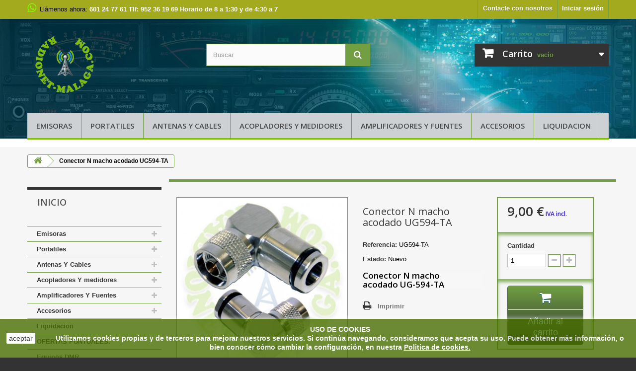

--- FILE ---
content_type: text/html; charset=utf-8
request_url: https://radionet-malaga.com/inicio/266-conector-n-macho-acodado-ug-594-ta.html
body_size: 11267
content:
<!DOCTYPE HTML> <!--[if lt IE 7]><html class="no-js lt-ie9 lt-ie8 lt-ie7" lang="es-es"><![endif]--> <!--[if IE 7]><html class="no-js lt-ie9 lt-ie8 ie7" lang="es-es"><![endif]--> <!--[if IE 8]><html class="no-js lt-ie9 ie8" lang="es-es"><![endif]--> <!--[if gt IE 8]><html class="no-js ie9" lang="es-es"><![endif]--><html lang="es-es"><head><meta charset="utf-8" /><title>CONECTOR N MACHO ACODADO UG-594-TA Conector N macho para RG-213</title><meta name="description" content="Conector N macho acodado&nbsp;UG-594-TA" /><meta name="generator" content="PrestaShop" /><meta name="robots" content="index,follow" /><meta name="viewport" content="width=device-width, minimum-scale=0.25, maximum-scale=1.6, initial-scale=1.0" /><meta name="apple-mobile-web-app-capable" content="yes" /><link rel="icon" type="image/vnd.microsoft.icon" href="/img/favicon.ico?1737099761" /><link rel="shortcut icon" type="image/x-icon" href="/img/favicon.ico?1737099761" /><link rel="stylesheet" href="https://radionet-malaga.com/themes/default-bootstrap/cache/v_91_e0077f8d1bdef034fd0c3c07a4276a05_all.css" type="text/css" media="all" /><link rel="stylesheet" href="https://radionet-malaga.com/themes/default-bootstrap/cache/v_91_b4632cd5da8519ab97b7d34dde18182d_print.css" type="text/css" media="print" />   
<script type="text/javascript" src="/modules/eicaptcha//views/js/eicaptcha-modules.js"></script> <link rel="stylesheet" href="//fonts.googleapis.com/css?family=Open+Sans:300,600&amp;subset=latin,latin-ext" type="text/css" media="all" /> <!--[if IE 8]> 
<script src="https://oss.maxcdn.com/libs/html5shiv/3.7.0/html5shiv.js"></script> 
<script src="https://oss.maxcdn.com/libs/respond.js/1.3.0/respond.min.js"></script> <![endif]--></head><body id="product" class="product product-266 product-conector-n-macho-acodado-ug-594-ta category-2 category-inicio show-left-column hide-right-column lang_es"><div id="page"><div class="header-container"> <header id="header"><div class="banner"><div class="container"><div class="row"> <a href="https://radionet-malaga.com/146-equipos-dmr" title=""> <img class="img-responsive" src="https://radionet-malaga.com/modules/blockbanner/img/9449991fa55c768fb1cf14a473926f87.jpg" alt="" title="" width="1170" height="65" /> </a></div></div></div><div class="nav"><div class="container"><div class="row"> <nav><div class="header_user_info"> <a class="login" href="https://radionet-malaga.com/mi-cuenta" rel="nofollow" title="Acceda a su cuenta de cliente"> Iniciar sesión </a></div><div id="contact-link" > <a href="https://radionet-malaga.com/contactanos" title="Contacte con nosotros">Contacte con nosotros</a></div> <span class="shop-phone"> <i class="icon-phone"></i>Llámenos ahora: <strong>601 24 77 61 Tlf: 952 36 19 69 Horario de 8 a 1:30 y de 4:30 a 7</strong> </span></nav></div></div></div><div><div class="container"><div class="row"><div id="header_logo"> <a href="https://radionet-malaga.com/" title="Radionet Málaga"> <img class="logo img-responsive" src="https://radionet-malaga.com/img/radionet-málaga-logo-1672936653.jpg" alt="Radionet Málaga" width="150" height="150"/> </a></div><div id="search_block_top" class="col-sm-4 clearfix"><form id="searchbox" method="get" action="//radionet-malaga.com/buscar" > <input type="hidden" name="controller" value="search" /> <input type="hidden" name="orderby" value="position" /> <input type="hidden" name="orderway" value="desc" /> <input class="search_query form-control" type="text" id="search_query_top" name="search_query" placeholder="Buscar" value="" /> <button type="submit" name="submit_search" class="btn btn-default button-search"> <span>Buscar</span> </button></form></div><div class="col-sm-4 clearfix"><div class="shopping_cart"> <a href="https://radionet-malaga.com/pedido" title="Ver mi carrito de compra" rel="nofollow"> <b>Carrito</b> <span class="ajax_cart_quantity unvisible">0</span> <span class="ajax_cart_product_txt unvisible">Producto</span> <span class="ajax_cart_product_txt_s unvisible">Productos</span> <span class="ajax_cart_total unvisible"> </span> <span class="ajax_cart_no_product">vacío</span> </a><div class="cart_block block exclusive"><div class="block_content"><div class="cart_block_list"><p class="cart_block_no_products"> Ningún producto</p><div class="cart-prices"><div class="cart-prices-line first-line"> <span class="price cart_block_shipping_cost ajax_cart_shipping_cost unvisible"> Revisa </span> <span class="unvisible"> Transporte </span></div><div class="cart-prices-line last-line"> <span class="price cart_block_total ajax_block_cart_total">0,00 €</span> <span>Total</span></div></div><p class="cart-buttons"> <a id="button_order_cart" class="btn btn-default button button-small" href="https://radionet-malaga.com/pedido" title="Confirmar" rel="nofollow"> <span> Confirmar<i class="icon-chevron-right right"></i> </span> </a></p></div></div></div></div></div><div id="layer_cart"><div class="clearfix"><div class="layer_cart_product col-xs-12 col-md-6"> <span class="cross" title="Cerrar ventana"></span> <span class="title"> <i class="icon-check"></i>Producto añadido correctamente a tu carrito de compras </span><div class="product-image-container layer_cart_img"></div><div class="layer_cart_product_info"> <span id="layer_cart_product_title" class="product-name"></span> <span id="layer_cart_product_attributes"></span><div> <strong class="dark">Cantidad</strong> <span id="layer_cart_product_quantity"></span></div><div> <strong class="dark">Total</strong> <span id="layer_cart_product_price"></span></div></div></div><div class="layer_cart_cart col-xs-12 col-md-6"> <span class="title"> <span class="ajax_cart_product_txt_s unvisible"> Hay <span class="ajax_cart_quantity">0</span> artículos en su carrito. </span> <span class="ajax_cart_product_txt "> Hay 1 articulo en tu carrito. </span> </span><div class="layer_cart_row"> <strong class="dark"> Total productos </strong> <span class="ajax_block_products_total"> </span></div><div class="layer_cart_row"> <strong class="dark unvisible"> Envío total&nbsp; </strong> <span class="ajax_cart_shipping_cost unvisible"> Revisa </span></div><div class="layer_cart_row"> <strong class="dark"> Total </strong> <span class="ajax_block_cart_total"> </span></div><div class="button-container"> <span class="continue btn btn-default button exclusive-medium" title="Continuar Comprando"> <span> <i class="icon-chevron-left left"></i>Continuar Comprando </span> </span> <a class="btn btn-default button button-medium" href="https://radionet-malaga.com/pedido" title="Pasar por caja" rel="nofollow"> <span> Pasar por caja<i class="icon-chevron-right right"></i> </span> </a></div></div></div><div class="crossseling"></div></div><div class="layer_cart_overlay"></div><div id="block_top_menu" class="sf-contener clearfix col-lg-12"><div class="cat-title">Menu</div><ul class="sf-menu clearfix menu-content"><li><a href="https://radionet-malaga.com/53-emisoras" title="Emisoras">Emisoras</a><ul><li><a href="https://radionet-malaga.com/58-emisoras-27-mhz" title="Emisoras 27 Mhz">Emisoras 27 Mhz</a><ul><li><a href="https://radionet-malaga.com/60-aland-midland" title="Aland Midland">Aland Midland</a></li><li><a href="https://radionet-malaga.com/62-pni" title="Pni">Pni</a></li><li><a href="https://radionet-malaga.com/65-president" title="President">President</a></li><li><a href="https://radionet-malaga.com/66-super-star-y-jopix" title="Super Star y Jopix">Super Star y Jopix</a></li><li><a href="https://radionet-malaga.com/67-team" title="Team">Team</a></li><li><a href="https://radionet-malaga.com/61-varias-marcas" title="Varias Marcas">Varias Marcas</a></li></ul></li><li><a href="https://radionet-malaga.com/68-hf-y-todo-modo" title="HF y Todo Modo">HF y Todo Modo</a><ul><li><a href="https://radionet-malaga.com/73-yaesu" title="Yaesu">Yaesu</a></li><li><a href="https://radionet-malaga.com/74-kenwood" title="Kenwood">Kenwood</a></li><li><a href="https://radionet-malaga.com/75-icom" title="Icom">Icom</a></li></ul></li><li><a href="https://radionet-malaga.com/69-emisoras-vhf-uhf" title="Emisoras VHF UHF">Emisoras VHF UHF</a><ul><li><a href="https://radionet-malaga.com/85-yaesu" title="Yaesu">Yaesu</a></li><li><a href="https://radionet-malaga.com/80-kenwood" title="Kenwood">Kenwood</a></li><li><a href="https://radionet-malaga.com/86-icom" title="Icom">Icom</a></li><li><a href="https://radionet-malaga.com/84-tyt" title="TYT">TYT</a></li><li><a href="https://radionet-malaga.com/78-anytone" title="Anytone">Anytone</a></li><li><a href="https://radionet-malaga.com/81-luthor" title="Luthor">Luthor</a></li><li><a href="https://radionet-malaga.com/77-alinco" title="Alinco">Alinco</a></li><li><a href="https://radionet-malaga.com/79-dynascan" title="Dynascan">Dynascan</a></li><li><a href="https://radionet-malaga.com/82-polmar" title="Polmar">Polmar</a></li></ul></li><li><a href="https://radionet-malaga.com/59-emisoras-10-m" title="Emisoras 10 M">Emisoras 10 M</a></li><li><a href="https://radionet-malaga.com/71-marinas" title="Marinas">Marinas</a></li><li><a href="https://radionet-malaga.com/70-receptores-scaner" title="Receptores Scaner">Receptores Scaner</a><ul><li><a href="https://radionet-malaga.com/87-scaner" title="Scaner">Scaner</a></li><li><a href="https://radionet-malaga.com/88-receptores" title="Receptores">Receptores</a></li><li><a href="https://radionet-malaga.com/89-radios-musica" title="Radios Musica">Radios Musica</a></li></ul></li></ul></li><li><a href="https://radionet-malaga.com/54-portatiles" title="Portatiles">Portatiles</a><ul><li><a href="https://radionet-malaga.com/90-portatiles-vhf-uhf" title="Portatiles VHF-UHF">Portatiles VHF-UHF</a><ul><li><a href="https://radionet-malaga.com/93-yaesu" title="Yaesu">Yaesu</a></li><li><a href="https://radionet-malaga.com/94-kenwood" title="Kenwood">Kenwood</a></li><li><a href="https://radionet-malaga.com/95-icom" title="Icom">Icom</a></li><li><a href="https://radionet-malaga.com/97-luthor" title="Luthor">Luthor</a></li><li><a href="https://radionet-malaga.com/99-polmar" title="Polmar">Polmar</a></li><li><a href="https://radionet-malaga.com/100-varias-marcas" title="Varias Marcas">Varias Marcas</a></li></ul></li><li><a href="https://radionet-malaga.com/91-portatiles-27-mhz" title="Portatiles 27 Mhz.">Portatiles 27 Mhz.</a></li><li><a href="https://radionet-malaga.com/92-portatiles-marinos" title="Portatiles Marinos">Portatiles Marinos</a></li><li><a href="https://radionet-malaga.com/112-portatiles-pmr" title="Portatiles PMR.">Portatiles PMR.</a></li></ul></li><li><a href="https://radionet-malaga.com/55-antenas-y-cables" title="Antenas Y Cables">Antenas Y Cables</a><ul><li><a href="https://radionet-malaga.com/104-antenas-base" title="Antenas Base">Antenas Base</a><ul><li><a href="https://radionet-malaga.com/105-antenas-hf" title="Antenas HF">Antenas HF</a></li><li><a href="https://radionet-malaga.com/106-antenas-vhfuhf" title="Antenas VHF/UHF">Antenas VHF/UHF</a></li><li><a href="https://radionet-malaga.com/107-antenas-de-27-mhz" title="Antenas de 27 Mhz.">Antenas de 27 Mhz.</a></li></ul></li><li><a href="https://radionet-malaga.com/109-antenas-movil" title="Antenas Movil.">Antenas Movil.</a><ul><li><a href="https://radionet-malaga.com/110-antenas-movil-hf" title="Antenas Movil HF">Antenas Movil HF</a></li><li><a href="https://radionet-malaga.com/111-antenas-vhfuhfshf" title="Antenas VHF/UHF/SHF">Antenas VHF/UHF/SHF</a></li><li><a href="https://radionet-malaga.com/119-antenas-27-mhz" title="Antenas 27 Mhz.">Antenas 27 Mhz.</a></li></ul></li><li><a href="https://radionet-malaga.com/113-antenas-portatiles" title="Antenas Portatiles.">Antenas Portatiles.</a></li><li><a href="https://radionet-malaga.com/114-cables-coaxiales" title="Cables Coaxiales">Cables Coaxiales</a></li><li><a href="https://radionet-malaga.com/144-cables-alimentacion" title="Cables Alimentacion">Cables Alimentacion</a></li></ul></li><li><a href="https://radionet-malaga.com/56-acopladores-y-medidores" title="Acopladores Y medidores">Acopladores Y medidores</a><ul><li><a href="https://radionet-malaga.com/101-acopladores" title="Acopladores">Acopladores</a></li><li><a href="https://radionet-malaga.com/102-medidores" title="Medidores">Medidores</a></li><li><a href="https://radionet-malaga.com/129-conmutadores" title="Conmutadores">Conmutadores</a></li><li><a href="https://radionet-malaga.com/130-balum" title="Balum.">Balum.</a></li><li><a href="https://radionet-malaga.com/131-duplexores-y-triplexores" title="Duplexores y Triplexores.">Duplexores y Triplexores.</a></li></ul></li><li><a href="https://radionet-malaga.com/132-amplificadores-y-fuentes" title="Amplificadores Y Fuentes">Amplificadores Y Fuentes</a><ul><li><a href="https://radionet-malaga.com/133-fuentes-alimentacion" title="Fuentes Alimentacion.">Fuentes Alimentacion.</a></li><li><a href="https://radionet-malaga.com/138-amplificadores-hf" title="Amplificadores HF">Amplificadores HF</a></li><li><a href="https://radionet-malaga.com/139-amplificadores-27-mhz" title="Amplificadores 27 Mhz.">Amplificadores 27 Mhz.</a></li><li><a href="https://radionet-malaga.com/140-amplificadores-de-vhfuhf" title="Amplificadores de VHF/UHF">Amplificadores de VHF/UHF</a></li><li><a href="https://radionet-malaga.com/134-reductores-tension" title="Reductores tension.">Reductores tension.</a></li></ul></li><li><a href="https://radionet-malaga.com/57-accesorios" title="Accesorios">Accesorios</a><ul><li><a href="https://radionet-malaga.com/115-accesorios-yaesu" title="Accesorios Yaesu.">Accesorios Yaesu.</a></li><li><a href="https://radionet-malaga.com/116-accesorios-kenwood" title="Accesorios Kenwood.">Accesorios Kenwood.</a></li><li><a href="https://radionet-malaga.com/117-accesorios-icom" title="Accesorios Icom.">Accesorios Icom.</a></li><li><a href="https://radionet-malaga.com/118-accesorios-alinco" title="Accesorios Alinco.">Accesorios Alinco.</a></li><li><a href="https://radionet-malaga.com/136-accesorio-wouxun" title="Accesorio Wouxun.">Accesorio Wouxun.</a></li><li><a href="https://radionet-malaga.com/141-conectores-varios" title="Conectores Varios">Conectores Varios</a><ul><li><a href="https://radionet-malaga.com/148-conectores-pl" title="Conectores PL">Conectores PL</a></li><li><a href="https://radionet-malaga.com/149-conectores-n" title="Conectores N">Conectores N</a></li><li><a href="https://radionet-malaga.com/150-adaptadores-varios" title="Adaptadores varios">Adaptadores varios</a></li><li><a href="https://radionet-malaga.com/151-conectores-micro" title="Conectores Micro.">Conectores Micro.</a></li></ul></li><li><a href="https://radionet-malaga.com/126-micro-auriculares" title="Micro Auriculares.">Micro Auriculares.</a></li><li><a href="https://radionet-malaga.com/127-micros-y-manos-libres" title="Micros y Manos Libres.">Micros y Manos Libres.</a></li><li><a href="https://radionet-malaga.com/137-altavoces-exteriores" title="Altavoces Exteriores">Altavoces Exteriores</a></li><li><a href="https://radionet-malaga.com/120-bases-y-soportes" title="Bases y Soportes.">Bases y Soportes.</a></li><li><a href="https://radionet-malaga.com/121-rotores" title="Rotores.">Rotores.</a></li><li><a href="https://radionet-malaga.com/122-baterias-compatibles" title="Baterias Compatibles">Baterias Compatibles</a></li><li><a href="https://radionet-malaga.com/142-cables-programacion" title="Cables Programacion">Cables Programacion</a></li><li><a href="https://radionet-malaga.com/143-accesorios-de-montaje" title="Accesorios de Montaje">Accesorios de Montaje</a></li><li><a href="https://radionet-malaga.com/123-estaciones-meteo" title="Estaciones Meteo.">Estaciones Meteo.</a></li><li><a href="https://radionet-malaga.com/124-frecuencimetros" title="Frecuencimetros.">Frecuencimetros.</a></li><li><a href="https://radionet-malaga.com/125-llaves-telegraficas" title="Llaves Telegraficas.">Llaves Telegraficas.</a></li><li><a href="https://radionet-malaga.com/128-electronica-de-consumo" title="Electronica de Consumo.">Electronica de Consumo.</a></li></ul></li><li><a href="https://radionet-malaga.com/103-liquidacion" title="Liquidacion">Liquidacion</a></li></ul></div></div></div></div> </header></div><div class="columns-container"><div id="columns" class="container"><div class="breadcrumb clearfix"> <a class="home" href="https://radionet-malaga.com/" title="Volver al inicio"><i class="icon-home"></i></a> <span class="navigation-pipe">&gt;</span> Conector N macho acodado UG594-TA</div><div id="slider_row" class="row"></div><div class="row"><div id="left_column" class="column col-xs-12 col-sm-3"><div id="categories_block_left" class="block"><h2 class="title_block"> Inicio</h2><div class="block_content"><ul class="tree dhtml"><li > <a href="https://radionet-malaga.com/53-emisoras" title="Aqui encontraras todas las emisoras que disponemos."> Emisoras </a><ul><li > <a href="https://radionet-malaga.com/58-emisoras-27-mhz" title="Todas las emisoras de 27 Mhz."> Emisoras 27 Mhz </a><ul><li > <a href="https://radionet-malaga.com/60-aland-midland" title="Emisoras de esta marca."> Aland Midland </a></li><li > <a href="https://radionet-malaga.com/62-pni" title="Emisoras de esta marca."> Pni </a></li><li > <a href="https://radionet-malaga.com/65-president" title="Emisoras de esta marca."> President </a></li><li > <a href="https://radionet-malaga.com/66-super-star-y-jopix" title="Emisoras de esta marca."> Super Star y Jopix </a></li><li > <a href="https://radionet-malaga.com/67-team" title="Emisoras de esta marca."> Team </a></li><li class="last"> <a href="https://radionet-malaga.com/61-varias-marcas" title="Emisoras de esta marca."> Varias Marcas </a></li></ul></li><li > <a href="https://radionet-malaga.com/68-hf-y-todo-modo" title="Todas las emisoras de HF y Multibanda."> HF y Todo Modo </a><ul><li > <a href="https://radionet-malaga.com/73-yaesu" title="Todas las emisoras de Yaesu."> Yaesu </a></li><li > <a href="https://radionet-malaga.com/74-kenwood" title="Todas las emisoras de Kenwood."> Kenwood </a></li><li class="last"> <a href="https://radionet-malaga.com/75-icom" title="Todas las emisoras de ICOM."> Icom </a></li></ul></li><li > <a href="https://radionet-malaga.com/69-emisoras-vhf-uhf" title="Todas las emisoras de VHF y UHF"> Emisoras VHF UHF </a><ul><li > <a href="https://radionet-malaga.com/85-yaesu" title="Todas las emisoras de Yaesu."> Yaesu </a></li><li > <a href="https://radionet-malaga.com/80-kenwood" title="todas las emisoras de Kenwood."> Kenwood </a></li><li > <a href="https://radionet-malaga.com/86-icom" title="Todas las emisoras de Icom."> Icom </a></li><li > <a href="https://radionet-malaga.com/84-tyt" title="Todas las emisoras de TYT."> TYT </a></li><li > <a href="https://radionet-malaga.com/78-anytone" title="Todas las emisoras de Anytone."> Anytone </a></li><li > <a href="https://radionet-malaga.com/81-luthor" title="Todas las emisoras de Luthor."> Luthor </a></li><li > <a href="https://radionet-malaga.com/77-alinco" title="Todas las emisoras de Alinco."> Alinco </a></li><li > <a href="https://radionet-malaga.com/79-dynascan" title="Todas la emisoras de Dinascan."> Dynascan </a></li><li class="last"> <a href="https://radionet-malaga.com/82-polmar" title="Todas las emisoras de Polmar"> Polmar </a></li></ul></li><li > <a href="https://radionet-malaga.com/59-emisoras-10-m" title="Todas las emisoras de 10 Metros."> Emisoras 10 M </a></li><li > <a href="https://radionet-malaga.com/71-marinas" title="Todas las emisoras Marinas"> Marinas </a></li><li class="last"> <a href="https://radionet-malaga.com/70-receptores-scaner" title="Todos los Receptores y Scaner."> Receptores Scaner </a><ul><li > <a href="https://radionet-malaga.com/87-scaner" title="Todos los Scaner."> Scaner </a></li><li > <a href="https://radionet-malaga.com/88-receptores" title="Todos los Receptores."> Receptores </a></li><li class="last"> <a href="https://radionet-malaga.com/89-radios-musica" title="Todas las radios de musica."> Radios Musica </a></li></ul></li></ul></li><li > <a href="https://radionet-malaga.com/54-portatiles" title="Aqui encontraras todos los portatiles (Walkis) de todas las marcas."> Portatiles </a><ul><li > <a href="https://radionet-malaga.com/90-portatiles-vhf-uhf" title="Todos los Portatiles."> Portatiles VHF-UHF </a><ul><li > <a href="https://radionet-malaga.com/93-yaesu" title="Todos los portatiles de Yaesu."> Yaesu </a></li><li > <a href="https://radionet-malaga.com/94-kenwood" title="Todos los poratiles de Kenwood."> Kenwood </a></li><li > <a href="https://radionet-malaga.com/95-icom" title="Todos los portatiles de Icom."> Icom </a></li><li > <a href="https://radionet-malaga.com/97-luthor" title="Todos los portatiles de Baofeng."> Luthor </a></li><li > <a href="https://radionet-malaga.com/99-polmar" title="Todos los portatiles de Polmar."> Polmar </a></li><li class="last"> <a href="https://radionet-malaga.com/100-varias-marcas" title="Todos los portatiles de varias marcas."> Varias Marcas </a></li></ul></li><li > <a href="https://radionet-malaga.com/91-portatiles-27-mhz" title="Todos los portatiles de 27 MHZ."> Portatiles 27 Mhz. </a></li><li > <a href="https://radionet-malaga.com/92-portatiles-marinos" title="Todos los portatiles Marinos."> Portatiles Marinos </a></li><li class="last"> <a href="https://radionet-malaga.com/112-portatiles-pmr" title="Todos los portatiles sin licencia PMR."> Portatiles PMR. </a></li></ul></li><li > <a href="https://radionet-malaga.com/55-antenas-y-cables" title="Aqui encontraras todas las antenas y cables coaxiales."> Antenas Y Cables </a><ul><li > <a href="https://radionet-malaga.com/104-antenas-base" title="Aqui encontraras todas las antenas de base."> Antenas Base </a><ul><li > <a href="https://radionet-malaga.com/105-antenas-hf" title="Aqui encontraras todas las antenas base de HF."> Antenas HF </a></li><li > <a href="https://radionet-malaga.com/106-antenas-vhfuhf" title="Aqui encontraras todas las antenas base de VHF/UHF/SHF."> Antenas VHF/UHF </a></li><li class="last"> <a href="https://radionet-malaga.com/107-antenas-de-27-mhz" title="Aqui encontraras todas las antenas base de 27 Mhz."> Antenas de 27 Mhz. </a></li></ul></li><li > <a href="https://radionet-malaga.com/109-antenas-movil" title="Aqui encontraras todas las antenas base de Movil."> Antenas Movil. </a><ul><li > <a href="https://radionet-malaga.com/110-antenas-movil-hf" title="Aqui encontraras todos las antenas para HF Movil."> Antenas Movil HF </a></li><li > <a href="https://radionet-malaga.com/111-antenas-vhfuhfshf" title="Aqui encontraras todos las antenas para VHF/UHF/SHF Movil."> Antenas VHF/UHF/SHF </a></li><li class="last"> <a href="https://radionet-malaga.com/119-antenas-27-mhz" title="Aqui encontraras todas las antenas base de 27 Mhz."> Antenas 27 Mhz. </a></li></ul></li><li > <a href="https://radionet-malaga.com/113-antenas-portatiles" title="Aqui encontraras todas las antenas para portatiles."> Antenas Portatiles. </a></li><li > <a href="https://radionet-malaga.com/114-cables-coaxiales" title="Aqui encontraras todos los cables coaxiales."> Cables Coaxiales </a></li><li class="last"> <a href="https://radionet-malaga.com/144-cables-alimentacion" title="Aqui encontraras todos los cables de alimentacion disponibles."> Cables Alimentacion </a></li></ul></li><li > <a href="https://radionet-malaga.com/56-acopladores-y-medidores" title="Aqui encontraras todos los medidores y acopladores."> Acopladores Y medidores </a><ul><li > <a href="https://radionet-malaga.com/101-acopladores" title="Aqui encontraras todos los los acopladores."> Acopladores </a></li><li > <a href="https://radionet-malaga.com/102-medidores" title="Aqui encontraras todos los Medidores."> Medidores </a></li><li > <a href="https://radionet-malaga.com/129-conmutadores" title="Aqui encontraras todos los Conmutadores coaxiales."> Conmutadores </a></li><li > <a href="https://radionet-malaga.com/130-balum" title="Aqui encontraras todos los Balum de diferentes relaciones 1/1 1/6 1/9 etc."> Balum. </a></li><li class="last"> <a href="https://radionet-malaga.com/131-duplexores-y-triplexores" title="Aqui encontraras todos los Duplexores y Triplexores."> Duplexores y Triplexores. </a></li></ul></li><li > <a href="https://radionet-malaga.com/132-amplificadores-y-fuentes" title="Aqui encontraras todas las Fuentes de alimentacion Inversores y Reductores."> Amplificadores Y Fuentes </a><ul><li > <a href="https://radionet-malaga.com/133-fuentes-alimentacion" title="Aqui encontraras todas las fuentes de aliementacion."> Fuentes Alimentacion. </a></li><li > <a href="https://radionet-malaga.com/138-amplificadores-hf" title="Aqui encontraras todas los Amplificadores de HF."> Amplificadores HF </a></li><li > <a href="https://radionet-malaga.com/139-amplificadores-27-mhz" title="Aqui encontraras todos los amplificadores de 27 Mhz."> Amplificadores 27 Mhz. </a></li><li > <a href="https://radionet-malaga.com/140-amplificadores-de-vhfuhf" title="Aqui encontraras todos los amplificadores de VHF y UHF."> Amplificadores de VHF/UHF </a></li><li class="last"> <a href="https://radionet-malaga.com/134-reductores-tension" title="Aqui encontraras todos los reductores de tension 12/24 voltios."> Reductores tension. </a></li></ul></li><li > <a href="https://radionet-malaga.com/57-accesorios" title="Aqui encontraras todos los accesorios de diferentes marcas."> Accesorios </a><ul><li > <a href="https://radionet-malaga.com/115-accesorios-yaesu" title="Aqui encontraras todos los accesorios de Yaesu."> Accesorios Yaesu. </a></li><li > <a href="https://radionet-malaga.com/116-accesorios-kenwood" title="Aqui encontraras todos los accesorios e Kenwood.d"> Accesorios Kenwood. </a></li><li > <a href="https://radionet-malaga.com/117-accesorios-icom" title="Aqui encontraras todos los accesorios de Icom."> Accesorios Icom. </a></li><li > <a href="https://radionet-malaga.com/118-accesorios-alinco" title="Aqui encontraras todos los accesorios de Alinco."> Accesorios Alinco. </a></li><li > <a href="https://radionet-malaga.com/136-accesorio-wouxun" title="Aqui encontraras todos los accesorios de Wouxun."> Accesorio Wouxun. </a></li><li > <a href="https://radionet-malaga.com/141-conectores-varios" title="Aqui encontraras todos los conectores disponibles."> Conectores Varios </a><ul><li > <a href="https://radionet-malaga.com/148-conectores-pl" title="Aqui encontraras todos los conectores disponibles."> Conectores PL </a></li><li > <a href="https://radionet-malaga.com/149-conectores-n" title="Aqui encontraras todos los conectores disponibles."> Conectores N </a></li><li > <a href="https://radionet-malaga.com/150-adaptadores-varios" title="Aqui encontraras todos los adaptadores disponibles."> Adaptadores varios </a></li><li class="last"> <a href="https://radionet-malaga.com/151-conectores-micro" title="Aqui encontraras todos los conectores disponibles."> Conectores Micro. </a></li></ul></li><li > <a href="https://radionet-malaga.com/126-micro-auriculares" title="Aqui encontraras todos los micro auriculares."> Micro Auriculares. </a></li><li > <a href="https://radionet-malaga.com/127-micros-y-manos-libres" title="Aqui encontraras todos los micros y manos libres."> Micros y Manos Libres. </a></li><li > <a href="https://radionet-malaga.com/137-altavoces-exteriores" title="Aqui encontraras todos los los altavoces Exteriores."> Altavoces Exteriores </a></li><li > <a href="https://radionet-malaga.com/120-bases-y-soportes" title="Aqui encontraras todas las bases y soportes para antenas."> Bases y Soportes. </a></li><li > <a href="https://radionet-malaga.com/121-rotores" title="Aqui encontraras todos los rotoresde diferentes marcas."> Rotores. </a></li><li > <a href="https://radionet-malaga.com/122-baterias-compatibles" title="Aqui encontraras todas las baterias compatibles y originales para portatiles."> Baterias Compatibles </a></li><li > <a href="https://radionet-malaga.com/142-cables-programacion" title="Aqui encontraras todos los cables de programacion."> Cables Programacion </a></li><li > <a href="https://radionet-malaga.com/143-accesorios-de-montaje" title="Aqui encontraras todos los Accesorios de Montaje."> Accesorios de Montaje </a></li><li > <a href="https://radionet-malaga.com/123-estaciones-meteo" title="Aqui encontraras todas las estaciones meteoroilogicas."> Estaciones Meteo. </a></li><li > <a href="https://radionet-malaga.com/124-frecuencimetros" title="Aqui encontraras todos los frecuencimetros."> Frecuencimetros. </a></li><li > <a href="https://radionet-malaga.com/125-llaves-telegraficas" title="Aqui encontrarastodas las llaves telegraficas (manipuladores)."> Llaves Telegraficas. </a></li><li class="last"> <a href="https://radionet-malaga.com/128-electronica-de-consumo" title="Aqui podras encontrar electronica de consumo Radios, Linternas, Pilas etc."> Electronica de Consumo. </a></li></ul></li><li > <a href="https://radionet-malaga.com/103-liquidacion" title="Aqui encontraras todos los productos en super ofertas."> Liquidacion </a></li><li > <a href="https://radionet-malaga.com/145-ofertas-puntuales" title="Aqui encontraras ofertas que solo duran una semana En productos en stock, venta solo peninsula"> OFERTAS PUNTUALES. </a></li><li > <a href="https://radionet-malaga.com/146-equipos-dmr" title="Aqui encontraras todos los Equipos DMR HOMOLOGADOS"> Equipos DMR </a></li><li class="last"> <a href="https://radionet-malaga.com/147-repuestos" title="Aqui encontraras todos los repuestos que disponemos."> Repuestos </a></li></ul></div></div><div id="viewed-products_block_left" class="block"><p class="title_block">Productos más vistos</p><div class="block_content products-block"><ul><li class="clearfix last_item"> <a class="products-block-image" href="https://radionet-malaga.com/inicio/266-conector-n-macho-acodado-ug-594-ta.html" title="More about Conector N macho acodado UG594-TA" > <img src="https://radionet-malaga.com/325-small_default/conector-n-macho-acodado-ug-594-ta.jpg" alt="CONECTOR N MACHO ACODADO UG-594-TA" /> </a><div class="product-content"><h5> <a class="product-name" href="https://radionet-malaga.com/inicio/266-conector-n-macho-acodado-ug-594-ta.html" title="More about Conector N macho acodado UG594-TA"> Conector N macho... </a></h5><p class="product-description">Conector N macho acodado&nbsp;UG-594-TA</p></div></li></ul></div></div><div id="special_block_right" class="block"><p class="title_block"> <a href="https://radionet-malaga.com/bajamos-precios" title="Promociones especiales"> Promociones especiales </a></p><div class="block_content products-block"><ul><li class="clearfix"> <a class="products-block-image" href="https://radionet-malaga.com/inicio/1245-antena-multibandas-hf-moonraker-gpa80.html"> <img class="replace-2x img-responsive" src="https://radionet-malaga.com/3138-small_default/antena-multibandas-hf-moonraker-gpa80.jpg" alt="Antena vertical mulbandas HF MOONRAKER GPA80" title="Antena multibandas HF MOONRAKER GPA80" /> </a><div class="product-content"><h5> <a class="product-name" href="https://radionet-malaga.com/inicio/1245-antena-multibandas-hf-moonraker-gpa80.html" title="Antena multibandas HF MOONRAKER GPA80"> Antena multibandas HF MOONRAKER GPA80 </a></h5><p class="product-description"> Antena vertical multibandas HF...</p><div class="price-box"> <span class="price special-price"> 125,00 € </span> <span class="old-price"> 140,00 € </span></div></div></li></ul><div> <a class="btn btn-default button button-small" href="https://radionet-malaga.com/bajamos-precios" title="Todas las Ofertas"> <span>Todas las Ofertas<i class="icon-chevron-right right"></i></span> </a></div></div></div><section id="informations_block_left_1" class="block informations_block_left"><p class="title_block"> <a href="https://radionet-malaga.com/content/category/1-inicio"> Información </a></p><div class="block_content list-block"><ul><li> <a href="https://radionet-malaga.com/content/1-entrega" title="Envío"> Envío </a></li><li> <a href="https://radionet-malaga.com/content/2-aviso-legal" title="Aviso legal"> Aviso legal </a></li><li> <a href="https://radionet-malaga.com/content/3-terminos-y-condiciones-de-uso" title="Términos y condiciones"> Términos y condiciones </a></li><li> <a href="https://radionet-malaga.com/content/5-pago-seguro" title="Bizum."> Bizum. </a></li></ul></div> </section><div id="stores_block_left" class="block"><p class="title_block"> <a href="https://radionet-malaga.com/tiendas" title="Nuestra Tienda"> Nuestra Tienda </a></p><div class="block_content blockstore"><p class="store_image"> <a href="https://radionet-malaga.com/tiendas" title="Nuestra Tienda"> <img class="img-responsive" src="https://radionet-malaga.com/modules/blockstore/137647b2eae8dcab54e924a562c3b10c.jpg" alt="Nuestra Tienda" /> </a></p><div> <a class="btn btn-default button button-small" href="https://radionet-malaga.com/tiendas" title="Nuestra Tienda"> <span>Descubre nuestra tienda<i class="icon-chevron-right right"></i></span> </a></div></div></div></div><div id="center_column" class="center_column col-xs-12 col-sm-9"><div itemscope itemtype="https://schema.org/Product"><meta itemprop="url" content="https://radionet-malaga.com/inicio/266-conector-n-macho-acodado-ug-594-ta.html"><div class="primary_block row"><div class="container"><div class="top-hr"></div></div><div class="pb-left-column col-xs-12 col-sm-4 col-md-5"><div id="image-block" class="clearfix"> <span id="view_full_size"> <img id="bigpic" itemprop="image" src="https://radionet-malaga.com/325-large_default/conector-n-macho-acodado-ug-594-ta.jpg" title="CONECTOR N MACHO ACODADO UG-594-TA" alt="CONECTOR N MACHO ACODADO UG-594-TA" width="458" height="458"/> <span class="span_link no-print">Ver m&aacute;s grande</span> </span></div><div id="views_block" class="clearfix hidden"><div id="thumbs_list"><ul id="thumbs_list_frame"><li id="thumbnail_325" class="last"> <a href="https://radionet-malaga.com/325-thickbox_default/conector-n-macho-acodado-ug-594-ta.jpg" data-fancybox-group="other-views" class="fancybox shown" title="CONECTOR N MACHO ACODADO UG-594-TA"> <img class="img-responsive" id="thumb_325" src="https://radionet-malaga.com/325-cart_default/conector-n-macho-acodado-ug-594-ta.jpg" alt="CONECTOR N MACHO ACODADO UG-594-TA" title="CONECTOR N MACHO ACODADO UG-594-TA" height="80" width="80" itemprop="image" /> </a></li></ul></div></div></div><div class="pb-center-column col-xs-12 col-sm-4"><h1 itemprop="name">Conector N macho acodado UG594-TA</h1><p id="product_reference"> <label>Referencia: </label> <span class="editable" itemprop="sku" content="UG594-TA">UG594-TA</span></p><p id="product_condition"> <label>Estado: </label><link itemprop="itemCondition" href="https://schema.org/NewCondition"/> <span class="editable">Nuevo</span></p><div id="short_description_block"><div id="short_description_content" class="rte align_justify" itemprop="description"><h4 style="color:#000000;font-family:Verdana, Arial, sans-serif;font-style:normal;letter-spacing:normal;text-indent:0px;text-transform:none;white-space:normal;word-spacing:0px;background-color:#f7f7f7;"><span style="color:#000000;"><strong>Conector N macho acodado<span class="Apple-converted-space">&nbsp;</span></strong><strong>UG-594-TA</strong></span></h4></div><p class="buttons_bottom_block"> <a href="javascript:{}" class="button"> M&aacute;s detalles </a></p></div><p id="availability_statut" style="display: none;"> <span id="availability_value" class="label label-warning">Este producto ya no se encuentra disponible</span></p><p id="availability_date" style="display: none;"> <span id="availability_date_label">Fecha de disponibilidad:</span> <span id="availability_date_value"></span></p><div id="oosHook"></div><ul id="usefull_link_block" class="clearfix no-print"><li class="print"> <a href="javascript:print();"> Imprimir </a></li></ul></div><div class="pb-right-column col-xs-12 col-sm-4 col-md-3"><form id="buy_block" action="https://radionet-malaga.com/carrito" method="post"><p class="hidden"> <input type="hidden" name="token" value="e4990396bc385adaeed70ddf490794d0" /> <input type="hidden" name="id_product" value="266" id="product_page_product_id" /> <input type="hidden" name="add" value="1" /> <input type="hidden" name="id_product_attribute" id="idCombination" value="" /></p><div class="box-info-product"><div class="content_prices clearfix"><div><p class="our_price_display" itemprop="offers" itemscope itemtype="https://schema.org/Offer"><span id="our_price_display" class="price" itemprop="price" content="9">9,00 €</span> IVA incl.<meta itemprop="priceCurrency" content="EUR" /></p><p id="reduction_percent" style="display:none;"><span id="reduction_percent_display"></span></p><p id="reduction_amount" style="display:none"><span id="reduction_amount_display"></span></p><p id="old_price" class="hidden"><span id="old_price_display"><span class="price"></span></span></p></div><div class="clear"></div></div><div class="product_attributes clearfix"><p id="quantity_wanted_p"> <label for="quantity_wanted">Cantidad</label> <input type="number" min="1" name="qty" id="quantity_wanted" class="text" value="1" /> <a href="#" data-field-qty="qty" class="btn btn-default button-minus product_quantity_down"> <span><i class="icon-minus"></i></span> </a> <a href="#" data-field-qty="qty" class="btn btn-default button-plus product_quantity_up"> <span><i class="icon-plus"></i></span> </a> <span class="clearfix"></span></p><p id="minimal_quantity_wanted_p" style="display: none;"> La cantidad m&iacute;nima de pedido para el producto es <b id="minimal_quantity_label">1</b></p></div><div class="box-cart-bottom"><div><p id="add_to_cart" class="buttons_bottom_block no-print"> <button type="submit" name="Submit" class="exclusive"> <span>A&ntilde;adir al carrito</span> </button></p></div></div></div></form></div></div> <section class="page-product-box"><h3 class="page-product-heading">M&aacute;s informaci&oacute;n</h3><div class="rte"><h3 style="color:#000000;font-family:Verdana, Arial, sans-serif;font-style:normal;letter-spacing:normal;text-indent:0px;text-transform:none;white-space:normal;word-spacing:0px;background-color:#f7f7f7;"><strong>Conector N macho acodado<span class="Apple-converted-space">&nbsp;</span></strong><span style="color:#ff6600;"><strong>UG-594-TA</strong></span></h3><ul><li><strong>Conector N macho para RG-213 y similares. Acodado<em></em><br /><em></em></strong></li><li><strong><em>Para RG-213 /&nbsp;RG-214 / Ecoflex-10 /&nbsp;Tremoflex-10 / Aircom Plus /&nbsp;H-2000 /&nbsp;LMR-400 /&nbsp;RF400LTA.</em></strong></li></ul></div> </section>  </div></div></div></div></div><div class="footer-container"> <footer id="footer" class="container"><div class="row"><section class="blockcategories_footer footer-block col-xs-12 col-sm-2"><h4>Categorías</h4><div class="category_footer toggle-footer"><div class="list"><ul class="tree dhtml"><li > <a href="https://radionet-malaga.com/53-emisoras" title="Aqui encontraras todas las emisoras que disponemos."> Emisoras </a><ul><li > <a href="https://radionet-malaga.com/58-emisoras-27-mhz" title="Todas las emisoras de 27 Mhz."> Emisoras 27 Mhz </a><ul><li > <a href="https://radionet-malaga.com/60-aland-midland" title="Emisoras de esta marca."> Aland Midland </a></li><li > <a href="https://radionet-malaga.com/62-pni" title="Emisoras de esta marca."> Pni </a></li><li > <a href="https://radionet-malaga.com/65-president" title="Emisoras de esta marca."> President </a></li><li > <a href="https://radionet-malaga.com/66-super-star-y-jopix" title="Emisoras de esta marca."> Super Star y Jopix </a></li><li > <a href="https://radionet-malaga.com/67-team" title="Emisoras de esta marca."> Team </a></li><li class="last"> <a href="https://radionet-malaga.com/61-varias-marcas" title="Emisoras de esta marca."> Varias Marcas </a></li></ul></li><li > <a href="https://radionet-malaga.com/68-hf-y-todo-modo" title="Todas las emisoras de HF y Multibanda."> HF y Todo Modo </a><ul><li > <a href="https://radionet-malaga.com/73-yaesu" title="Todas las emisoras de Yaesu."> Yaesu </a></li><li > <a href="https://radionet-malaga.com/74-kenwood" title="Todas las emisoras de Kenwood."> Kenwood </a></li><li class="last"> <a href="https://radionet-malaga.com/75-icom" title="Todas las emisoras de ICOM."> Icom </a></li></ul></li><li > <a href="https://radionet-malaga.com/69-emisoras-vhf-uhf" title="Todas las emisoras de VHF y UHF"> Emisoras VHF UHF </a><ul><li > <a href="https://radionet-malaga.com/85-yaesu" title="Todas las emisoras de Yaesu."> Yaesu </a></li><li > <a href="https://radionet-malaga.com/80-kenwood" title="todas las emisoras de Kenwood."> Kenwood </a></li><li > <a href="https://radionet-malaga.com/86-icom" title="Todas las emisoras de Icom."> Icom </a></li><li > <a href="https://radionet-malaga.com/84-tyt" title="Todas las emisoras de TYT."> TYT </a></li><li > <a href="https://radionet-malaga.com/78-anytone" title="Todas las emisoras de Anytone."> Anytone </a></li><li > <a href="https://radionet-malaga.com/81-luthor" title="Todas las emisoras de Luthor."> Luthor </a></li><li > <a href="https://radionet-malaga.com/77-alinco" title="Todas las emisoras de Alinco."> Alinco </a></li><li > <a href="https://radionet-malaga.com/79-dynascan" title="Todas la emisoras de Dinascan."> Dynascan </a></li><li class="last"> <a href="https://radionet-malaga.com/82-polmar" title="Todas las emisoras de Polmar"> Polmar </a></li></ul></li><li > <a href="https://radionet-malaga.com/59-emisoras-10-m" title="Todas las emisoras de 10 Metros."> Emisoras 10 M </a></li><li > <a href="https://radionet-malaga.com/71-marinas" title="Todas las emisoras Marinas"> Marinas </a></li><li class="last"> <a href="https://radionet-malaga.com/70-receptores-scaner" title="Todos los Receptores y Scaner."> Receptores Scaner </a><ul><li > <a href="https://radionet-malaga.com/87-scaner" title="Todos los Scaner."> Scaner </a></li><li > <a href="https://radionet-malaga.com/88-receptores" title="Todos los Receptores."> Receptores </a></li><li class="last"> <a href="https://radionet-malaga.com/89-radios-musica" title="Todas las radios de musica."> Radios Musica </a></li></ul></li></ul></li><li > <a href="https://radionet-malaga.com/54-portatiles" title="Aqui encontraras todos los portatiles (Walkis) de todas las marcas."> Portatiles </a><ul><li > <a href="https://radionet-malaga.com/90-portatiles-vhf-uhf" title="Todos los Portatiles."> Portatiles VHF-UHF </a><ul><li > <a href="https://radionet-malaga.com/93-yaesu" title="Todos los portatiles de Yaesu."> Yaesu </a></li><li > <a href="https://radionet-malaga.com/94-kenwood" title="Todos los poratiles de Kenwood."> Kenwood </a></li><li > <a href="https://radionet-malaga.com/95-icom" title="Todos los portatiles de Icom."> Icom </a></li><li > <a href="https://radionet-malaga.com/97-luthor" title="Todos los portatiles de Baofeng."> Luthor </a></li><li > <a href="https://radionet-malaga.com/99-polmar" title="Todos los portatiles de Polmar."> Polmar </a></li><li class="last"> <a href="https://radionet-malaga.com/100-varias-marcas" title="Todos los portatiles de varias marcas."> Varias Marcas </a></li></ul></li><li > <a href="https://radionet-malaga.com/91-portatiles-27-mhz" title="Todos los portatiles de 27 MHZ."> Portatiles 27 Mhz. </a></li><li > <a href="https://radionet-malaga.com/92-portatiles-marinos" title="Todos los portatiles Marinos."> Portatiles Marinos </a></li><li class="last"> <a href="https://radionet-malaga.com/112-portatiles-pmr" title="Todos los portatiles sin licencia PMR."> Portatiles PMR. </a></li></ul></li><li > <a href="https://radionet-malaga.com/55-antenas-y-cables" title="Aqui encontraras todas las antenas y cables coaxiales."> Antenas Y Cables </a><ul><li > <a href="https://radionet-malaga.com/104-antenas-base" title="Aqui encontraras todas las antenas de base."> Antenas Base </a><ul><li > <a href="https://radionet-malaga.com/105-antenas-hf" title="Aqui encontraras todas las antenas base de HF."> Antenas HF </a></li><li > <a href="https://radionet-malaga.com/106-antenas-vhfuhf" title="Aqui encontraras todas las antenas base de VHF/UHF/SHF."> Antenas VHF/UHF </a></li><li class="last"> <a href="https://radionet-malaga.com/107-antenas-de-27-mhz" title="Aqui encontraras todas las antenas base de 27 Mhz."> Antenas de 27 Mhz. </a></li></ul></li><li > <a href="https://radionet-malaga.com/109-antenas-movil" title="Aqui encontraras todas las antenas base de Movil."> Antenas Movil. </a><ul><li > <a href="https://radionet-malaga.com/110-antenas-movil-hf" title="Aqui encontraras todos las antenas para HF Movil."> Antenas Movil HF </a></li><li > <a href="https://radionet-malaga.com/111-antenas-vhfuhfshf" title="Aqui encontraras todos las antenas para VHF/UHF/SHF Movil."> Antenas VHF/UHF/SHF </a></li><li class="last"> <a href="https://radionet-malaga.com/119-antenas-27-mhz" title="Aqui encontraras todas las antenas base de 27 Mhz."> Antenas 27 Mhz. </a></li></ul></li><li > <a href="https://radionet-malaga.com/113-antenas-portatiles" title="Aqui encontraras todas las antenas para portatiles."> Antenas Portatiles. </a></li><li > <a href="https://radionet-malaga.com/114-cables-coaxiales" title="Aqui encontraras todos los cables coaxiales."> Cables Coaxiales </a></li><li class="last"> <a href="https://radionet-malaga.com/144-cables-alimentacion" title="Aqui encontraras todos los cables de alimentacion disponibles."> Cables Alimentacion </a></li></ul></li><li > <a href="https://radionet-malaga.com/56-acopladores-y-medidores" title="Aqui encontraras todos los medidores y acopladores."> Acopladores Y medidores </a><ul><li > <a href="https://radionet-malaga.com/101-acopladores" title="Aqui encontraras todos los los acopladores."> Acopladores </a></li><li > <a href="https://radionet-malaga.com/102-medidores" title="Aqui encontraras todos los Medidores."> Medidores </a></li><li > <a href="https://radionet-malaga.com/129-conmutadores" title="Aqui encontraras todos los Conmutadores coaxiales."> Conmutadores </a></li><li > <a href="https://radionet-malaga.com/130-balum" title="Aqui encontraras todos los Balum de diferentes relaciones 1/1 1/6 1/9 etc."> Balum. </a></li><li class="last"> <a href="https://radionet-malaga.com/131-duplexores-y-triplexores" title="Aqui encontraras todos los Duplexores y Triplexores."> Duplexores y Triplexores. </a></li></ul></li><li > <a href="https://radionet-malaga.com/132-amplificadores-y-fuentes" title="Aqui encontraras todas las Fuentes de alimentacion Inversores y Reductores."> Amplificadores Y Fuentes </a><ul><li > <a href="https://radionet-malaga.com/133-fuentes-alimentacion" title="Aqui encontraras todas las fuentes de aliementacion."> Fuentes Alimentacion. </a></li><li > <a href="https://radionet-malaga.com/138-amplificadores-hf" title="Aqui encontraras todas los Amplificadores de HF."> Amplificadores HF </a></li><li > <a href="https://radionet-malaga.com/139-amplificadores-27-mhz" title="Aqui encontraras todos los amplificadores de 27 Mhz."> Amplificadores 27 Mhz. </a></li><li > <a href="https://radionet-malaga.com/140-amplificadores-de-vhfuhf" title="Aqui encontraras todos los amplificadores de VHF y UHF."> Amplificadores de VHF/UHF </a></li><li class="last"> <a href="https://radionet-malaga.com/134-reductores-tension" title="Aqui encontraras todos los reductores de tension 12/24 voltios."> Reductores tension. </a></li></ul></li><li > <a href="https://radionet-malaga.com/57-accesorios" title="Aqui encontraras todos los accesorios de diferentes marcas."> Accesorios </a><ul><li > <a href="https://radionet-malaga.com/115-accesorios-yaesu" title="Aqui encontraras todos los accesorios de Yaesu."> Accesorios Yaesu. </a></li><li > <a href="https://radionet-malaga.com/116-accesorios-kenwood" title="Aqui encontraras todos los accesorios e Kenwood.d"> Accesorios Kenwood. </a></li><li > <a href="https://radionet-malaga.com/117-accesorios-icom" title="Aqui encontraras todos los accesorios de Icom."> Accesorios Icom. </a></li><li > <a href="https://radionet-malaga.com/118-accesorios-alinco" title="Aqui encontraras todos los accesorios de Alinco."> Accesorios Alinco. </a></li><li > <a href="https://radionet-malaga.com/136-accesorio-wouxun" title="Aqui encontraras todos los accesorios de Wouxun."> Accesorio Wouxun. </a></li><li > <a href="https://radionet-malaga.com/141-conectores-varios" title="Aqui encontraras todos los conectores disponibles."> Conectores Varios </a><ul><li > <a href="https://radionet-malaga.com/148-conectores-pl" title="Aqui encontraras todos los conectores disponibles."> Conectores PL </a></li><li > <a href="https://radionet-malaga.com/149-conectores-n" title="Aqui encontraras todos los conectores disponibles."> Conectores N </a></li><li > <a href="https://radionet-malaga.com/150-adaptadores-varios" title="Aqui encontraras todos los adaptadores disponibles."> Adaptadores varios </a></li><li class="last"> <a href="https://radionet-malaga.com/151-conectores-micro" title="Aqui encontraras todos los conectores disponibles."> Conectores Micro. </a></li></ul></li><li > <a href="https://radionet-malaga.com/126-micro-auriculares" title="Aqui encontraras todos los micro auriculares."> Micro Auriculares. </a></li><li > <a href="https://radionet-malaga.com/127-micros-y-manos-libres" title="Aqui encontraras todos los micros y manos libres."> Micros y Manos Libres. </a></li><li > <a href="https://radionet-malaga.com/137-altavoces-exteriores" title="Aqui encontraras todos los los altavoces Exteriores."> Altavoces Exteriores </a></li><li > <a href="https://radionet-malaga.com/120-bases-y-soportes" title="Aqui encontraras todas las bases y soportes para antenas."> Bases y Soportes. </a></li><li > <a href="https://radionet-malaga.com/121-rotores" title="Aqui encontraras todos los rotoresde diferentes marcas."> Rotores. </a></li><li > <a href="https://radionet-malaga.com/122-baterias-compatibles" title="Aqui encontraras todas las baterias compatibles y originales para portatiles."> Baterias Compatibles </a></li><li > <a href="https://radionet-malaga.com/142-cables-programacion" title="Aqui encontraras todos los cables de programacion."> Cables Programacion </a></li><li > <a href="https://radionet-malaga.com/143-accesorios-de-montaje" title="Aqui encontraras todos los Accesorios de Montaje."> Accesorios de Montaje </a></li><li > <a href="https://radionet-malaga.com/123-estaciones-meteo" title="Aqui encontraras todas las estaciones meteoroilogicas."> Estaciones Meteo. </a></li><li > <a href="https://radionet-malaga.com/124-frecuencimetros" title="Aqui encontraras todos los frecuencimetros."> Frecuencimetros. </a></li><li > <a href="https://radionet-malaga.com/125-llaves-telegraficas" title="Aqui encontrarastodas las llaves telegraficas (manipuladores)."> Llaves Telegraficas. </a></li><li class="last"> <a href="https://radionet-malaga.com/128-electronica-de-consumo" title="Aqui podras encontrar electronica de consumo Radios, Linternas, Pilas etc."> Electronica de Consumo. </a></li></ul></li><li > <a href="https://radionet-malaga.com/103-liquidacion" title="Aqui encontraras todos los productos en super ofertas."> Liquidacion </a></li><li > <a href="https://radionet-malaga.com/145-ofertas-puntuales" title="Aqui encontraras ofertas que solo duran una semana En productos en stock, venta solo peninsula"> OFERTAS PUNTUALES. </a></li><li > <a href="https://radionet-malaga.com/146-equipos-dmr" title="Aqui encontraras todos los Equipos DMR HOMOLOGADOS"> Equipos DMR </a></li><li class="last"> <a href="https://radionet-malaga.com/147-repuestos" title="Aqui encontraras todos los repuestos que disponemos."> Repuestos </a></li></ul></div></div> </section><section class="footer-block col-xs-12 col-sm-2" id="block_various_links_footer"><h4>Información</h4><ul class="toggle-footer"><li class="item"> <a href="https://radionet-malaga.com/bajamos-precios" title="Promociones especiales"> Promociones especiales </a></li><li class="item"> <a href="https://radionet-malaga.com/nuevos-productos" title="Novedades"> Novedades </a></li><li class="item"> <a href="https://radionet-malaga.com/tiendas" title="Nuestra tienda en Malaga"> Nuestra tienda en Malaga </a></li><li class="item"> <a href="https://radionet-malaga.com/contactanos" title="Contacte con nosotros"> Contacte con nosotros </a></li><li class="item"> <a href="https://radionet-malaga.com/content/3-terminos-y-condiciones-de-uso" title="Términos y condiciones"> Términos y condiciones </a></li><li> <a href="https://radionet-malaga.com/mapa-web" title="Mapa del sitio"> Mapa del sitio </a></li></ul> </section><section id="block_contact_infos" class="footer-block col-xs-12 col-sm-4"><div><h4>Informacion de la tienda</h4><ul class="toggle-footer"><li> <i class="icon-map-marker"></i>Radionet, Calle Flores Garcia Nº3 Local 1 Malaga Cp/29006</li><li> <i class="icon-phone"></i>Llámanos ahora: <span>Tlf: 952.36.19.69 - 601.24.77.61 </span></li><li> <i class="icon-envelope-alt"></i>Email: <span><a href="&#109;&#97;&#105;&#108;&#116;&#111;&#58;%72%61%64%69%6f%6e%65%74@%72%61%64%69%6f%6e%65%74-%6d%61%6c%61%67%61.%63%6f%6d" >&#x72;&#x61;&#x64;&#x69;&#x6f;&#x6e;&#x65;&#x74;&#x40;&#x72;&#x61;&#x64;&#x69;&#x6f;&#x6e;&#x65;&#x74;&#x2d;&#x6d;&#x61;&#x6c;&#x61;&#x67;&#x61;&#x2e;&#x63;&#x6f;&#x6d;</a></span></li></ul></div> </section> <style>.closeFontAwesome:before {
        content: "\f00d";
        font-family: "FontAwesome";
        display: inline-block;
        font-size: 23px;
        line-height: 23px;
        color: #FFFFFF;
        padding-right: 15px;
        cursor: pointer;
    }

    .closeButtonNormal {
     display: block; 
        text-align: center;
        padding: 2px 5px;
        border-radius: 2px;
        color: #000000;
        background: #FFFFFF;
        cursor: pointer;
    }

    #cookieNotice p {
        margin: 0px;
        padding: 0px;
    }


    #cookieNoticeContent {
    
            padding:3px;
        
    }</style><link href="//maxcdn.bootstrapcdn.com/font-awesome/4.6.3/css/font-awesome.min.css" rel="stylesheet" type="text/css"/><div id="cookieNotice" style=" width: 100%; position: fixed; bottom:0px; box-shadow: 0px 0 10px 0 #FFFFFF; background: #4A7000; z-index: 9999; font-size: 14px; line-height: 1.3em; font-family: arial; left: 0px; text-align:center; color:#FFF; opacity: 0.8 "><div id="cookieNoticeContent" style="position:relative; margin:auto; width:100%; display:block;"><table style="width:100%;"><tr><td style="width:80px; vertical-align:middle; padding-right:20px; text-align:left;"> <span class="closeButtonNormal" onclick="closeUeNotify()">aceptar</span></td><td style="text-align:center;"><p><strong>USO DE COOKIES</strong></p><p><strong>Utilizamos cookies propias y de terceros para mejorar nuestros servicios. Si continúa navegando, consideramos que acepta su uso. Puede obtener más información, o bien conocer cómo cambiar la configuración, en nuestra <span style="text-decoration:underline;">Politica de cookies.</span></strong></p></td></tr><tr></tr></table></div></div> </div> </footer></div></div>
<script type="text/javascript">/* <![CDATA[ */;var CUSTOMIZE_TEXTFIELD=1;var FancyboxI18nClose='Cerrar';var FancyboxI18nNext='Siguiente';var FancyboxI18nPrev='Anterior';var PS_CATALOG_MODE=false;var ajax_allowed=true;var ajaxsearch=true;var allowBuyWhenOutOfStock=true;var attribute_anchor_separator='-';var attributesCombinations=[];var availableLaterValue='';var availableNowValue='';var baseDir='https://radionet-malaga.com/';var baseUri='https://radionet-malaga.com/';var blocksearch_type='top';var contentOnly=false;var currency={"id":1,"name":"Euro","iso_code":"EUR","iso_code_num":"978","sign":"\u20ac","blank":"1","conversion_rate":"1.000000","deleted":"0","format":"2","decimals":"1","active":"1","prefix":"","suffix":" \u20ac","id_shop_list":null,"force_id":false};var currencyBlank=1;var currencyFormat=2;var currencyRate=1;var currencySign='€';var currentDate='2026-01-27 01:04:00';var customerGroupWithoutTax=false;var customizationFields=false;var customizationId=null;var customizationIdMessage='Personalización n°';var default_eco_tax=0;var delete_txt='Eliminar';var displayList=false;var displayPrice=0;var doesntExist='Esta combinación no existe para este producto. Por favor, seleccione otra combinación.';var doesntExistNoMore='Este producto ya no se encuentra disponible';var doesntExistNoMoreBut='con esos atributos pero está disponible con otros.';var ecotaxTax_rate=0;var fieldRequired='Por favor, rellene todos los campos requeridos antes de guardar su personalización.';var freeProductTranslation='¡Gratis!';var freeShippingTranslation='¡Envío gratuito!';var generated_date=1769472240;var groupReduction=0;var hasDeliveryAddress=false;var highDPI=false;var idDefaultImage=325;var id_lang=1;var id_product=266;var img_dir='https://radionet-malaga.com/themes/default-bootstrap/img/';var img_prod_dir='https://radionet-malaga.com/img/p/';var img_ps_dir='https://radionet-malaga.com/img/';var instantsearch=false;var isGuest=0;var isLogged=0;var isMobile=false;var jqZoomEnabled=false;var maxQuantityToAllowDisplayOfLastQuantityMessage=3;var minimalQuantity=1;var noTaxForThisProduct=true;var oosHookJsCodeFunctions=[];var page_name='product';var priceDisplayMethod=0;var priceDisplayPrecision=2;var productAvailableForOrder=true;var productBasePriceTaxExcl=9;var productBasePriceTaxExcluded=9;var productBasePriceTaxIncl=9;var productHasAttributes=false;var productPrice=9;var productPriceTaxExcluded=9;var productPriceTaxIncluded=9;var productPriceWithoutReduction=9;var productReference='UG594-TA';var productShowPrice=true;var productUnitPriceRatio=0;var product_fileButtonHtml='Seleccione un archivo';var product_fileDefaultHtml='Ningún archivo seleccionado';var product_specific_price=[];var quantitiesDisplayAllowed=false;var quantityAvailable=0;var quickView=true;var reduction_percent=0;var reduction_price=0;var removingLinkText='eliminar este producto de mi carrito';var roundMode=2;var search_url='https://radionet-malaga.com/buscar';var specific_currency=false;var specific_price=0;var static_token='e4990396bc385adaeed70ddf490794d0';var stock_management=0;var taxRate=0;var toBeDetermined='Revisa';var token='e4990396bc385adaeed70ddf490794d0';var uploading_in_progress='Actualización en curso, por favor, sea paciente.';var usingSecureMode=true;/* ]]> */</script> <script type="text/javascript" src="https://radionet-malaga.com/themes/default-bootstrap/cache/v_79_06a77527214e97e4b2b0349383e0df76.js"></script> <script type="text/javascript" src="https://www.google.com/recaptcha/api.js?onload=onloadCallback&render=explicit&hl=es"></script> <script type="text/javascript" src="/modules/eicaptcha/views/js/eicaptcha-modules.js"></script> <script type="text/javascript">/* <![CDATA[ */;(window.gaDevIds=window.gaDevIds||[]).push('d6YPbH');(function(i,s,o,g,r,a,m){i['GoogleAnalyticsObject']=r;i[r]=i[r]||function(){(i[r].q=i[r].q||[]).push(arguments)},i[r].l=1*new Date();a=s.createElement(o),m=s.getElementsByTagName(o)[0];a.async=1;a.src=g;m.parentNode.insertBefore(a,m)})(window,document,'script','//www.google-analytics.com/analytics.js','ga');ga('create','UA-4822229-1','auto');ga('require','ec');;var checkCaptchaUrl="/modules/eicaptcha/eicaptcha-ajax.php";var RecaptachKey="6LcSTEkUAAAAADu1bEti3kHjWZMCHBACcVa2Vpgo";var RecaptchaTheme="light";;jQuery(document).ready(function(){var MBG=GoogleAnalyticEnhancedECommerce;MBG.setCurrency('EUR');MBG.addProductDetailView({"id":266,"name":"\"Conector N macho acodado UG594-TA\"","category":"\"inicio\"","brand":"false","variant":"null","type":"typical","position":"0","quantity":1,"list":"product","url":"","price":"9.00"});});;function setcook(){var nazwa='cookie_ue';var wartosc='1';var expire=new Date();expire.setMonth(expire.getMonth()+12);document.cookie=nazwa+"="+escape(wartosc)+";path=/;"+((expire==null)?"":("; expires="+expire.toGMTString()))}
function closeUeNotify(){$('#cookieNotice').animate({bottom:'-200px'},2500,function(){$('#cookieNotice').hide();});setcook();};;ga('send','pageview');/* ]]> */</script></body></html>